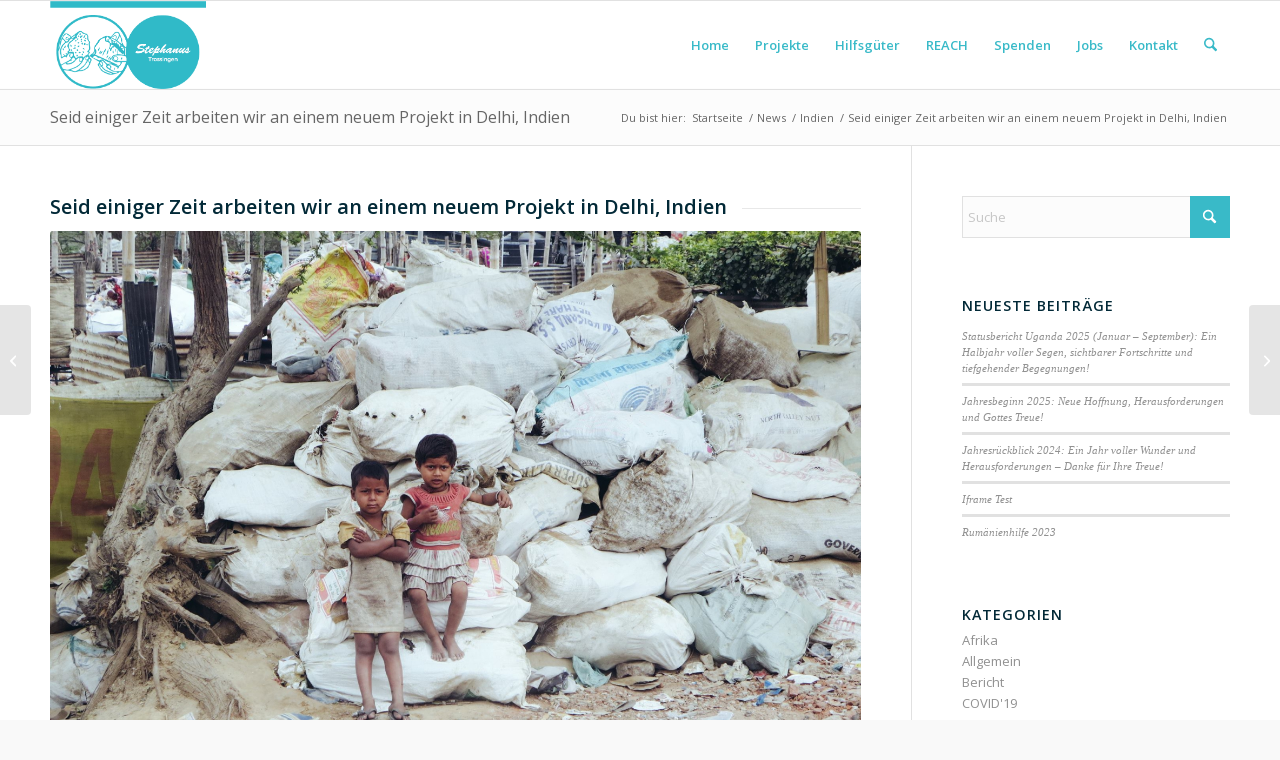

--- FILE ---
content_type: text/html; charset=UTF-8
request_url: https://hilfswerkstephanus.de/2014/06/05/seid-einiger-zeit-arbeiten-wir-an-einem-neuem-projekt-in-delhi-indien/
body_size: 64638
content:
<!DOCTYPE html>
<html lang="de" class="html_stretched responsive av-preloader-disabled  html_header_top html_logo_left html_main_nav_header html_menu_right html_slim html_header_sticky html_header_shrinking html_mobile_menu_phone html_header_searchicon html_content_align_center html_header_unstick_top_disabled html_header_stretch_disabled html_av-overlay-side html_av-overlay-side-classic html_av-submenu-noclone html_entry_id_9503 av-cookies-no-cookie-consent av-no-preview av-default-lightbox html_text_menu_active av-mobile-menu-switch-default">
<head>
<meta charset="UTF-8" />
<meta name="robots" content="index, follow" />


<!-- mobile setting -->
<meta name="viewport" content="width=device-width, initial-scale=1">

<!-- Scripts/CSS and wp_head hook -->
<title>Seid einiger Zeit arbeiten wir an einem neuem Projekt in Delhi, Indien &#8211; CDH Stephanus BV Trossingen e.V.</title>
<meta name='robots' content='max-image-preview:large' />
	<style>img:is([sizes="auto" i], [sizes^="auto," i]) { contain-intrinsic-size: 3000px 1500px }</style>
	<link rel='dns-prefetch' href='//stats.wp.com' />
<link rel='dns-prefetch' href='//cdnjs.cloudflare.com' />
<link rel="alternate" type="application/rss+xml" title="CDH Stephanus BV Trossingen e.V. &raquo; Feed" href="https://hilfswerkstephanus.de/feed/" />
<link rel="alternate" type="application/rss+xml" title="CDH Stephanus BV Trossingen e.V. &raquo; Kommentar-Feed" href="https://hilfswerkstephanus.de/comments/feed/" />
<link rel="alternate" type="application/rss+xml" title="CDH Stephanus BV Trossingen e.V. &raquo; Seid einiger Zeit arbeiten wir an einem neuem Projekt in Delhi, Indien-Kommentar-Feed" href="https://hilfswerkstephanus.de/2014/06/05/seid-einiger-zeit-arbeiten-wir-an-einem-neuem-projekt-in-delhi-indien/feed/" />

<!-- google webfont font replacement -->

			<script type='text/javascript'>

				(function() {

					/*	check if webfonts are disabled by user setting via cookie - or user must opt in.	*/
					var html = document.getElementsByTagName('html')[0];
					var cookie_check = html.className.indexOf('av-cookies-needs-opt-in') >= 0 || html.className.indexOf('av-cookies-can-opt-out') >= 0;
					var allow_continue = true;
					var silent_accept_cookie = html.className.indexOf('av-cookies-user-silent-accept') >= 0;

					if( cookie_check && ! silent_accept_cookie )
					{
						if( ! document.cookie.match(/aviaCookieConsent/) || html.className.indexOf('av-cookies-session-refused') >= 0 )
						{
							allow_continue = false;
						}
						else
						{
							if( ! document.cookie.match(/aviaPrivacyRefuseCookiesHideBar/) )
							{
								allow_continue = false;
							}
							else if( ! document.cookie.match(/aviaPrivacyEssentialCookiesEnabled/) )
							{
								allow_continue = false;
							}
							else if( document.cookie.match(/aviaPrivacyGoogleWebfontsDisabled/) )
							{
								allow_continue = false;
							}
						}
					}

					if( allow_continue )
					{
						var f = document.createElement('link');

						f.type 	= 'text/css';
						f.rel 	= 'stylesheet';
						f.href 	= 'https://fonts.googleapis.com/css?family=Open+Sans:400,600&display=auto';
						f.id 	= 'avia-google-webfont';

						document.getElementsByTagName('head')[0].appendChild(f);
					}
				})();

			</script>
			<script type="text/javascript">
/* <![CDATA[ */
window._wpemojiSettings = {"baseUrl":"https:\/\/s.w.org\/images\/core\/emoji\/16.0.1\/72x72\/","ext":".png","svgUrl":"https:\/\/s.w.org\/images\/core\/emoji\/16.0.1\/svg\/","svgExt":".svg","source":{"concatemoji":"https:\/\/hilfswerkstephanus.de\/wp-includes\/js\/wp-emoji-release.min.js?ver=6.8.3"}};
/*! This file is auto-generated */
!function(s,n){var o,i,e;function c(e){try{var t={supportTests:e,timestamp:(new Date).valueOf()};sessionStorage.setItem(o,JSON.stringify(t))}catch(e){}}function p(e,t,n){e.clearRect(0,0,e.canvas.width,e.canvas.height),e.fillText(t,0,0);var t=new Uint32Array(e.getImageData(0,0,e.canvas.width,e.canvas.height).data),a=(e.clearRect(0,0,e.canvas.width,e.canvas.height),e.fillText(n,0,0),new Uint32Array(e.getImageData(0,0,e.canvas.width,e.canvas.height).data));return t.every(function(e,t){return e===a[t]})}function u(e,t){e.clearRect(0,0,e.canvas.width,e.canvas.height),e.fillText(t,0,0);for(var n=e.getImageData(16,16,1,1),a=0;a<n.data.length;a++)if(0!==n.data[a])return!1;return!0}function f(e,t,n,a){switch(t){case"flag":return n(e,"\ud83c\udff3\ufe0f\u200d\u26a7\ufe0f","\ud83c\udff3\ufe0f\u200b\u26a7\ufe0f")?!1:!n(e,"\ud83c\udde8\ud83c\uddf6","\ud83c\udde8\u200b\ud83c\uddf6")&&!n(e,"\ud83c\udff4\udb40\udc67\udb40\udc62\udb40\udc65\udb40\udc6e\udb40\udc67\udb40\udc7f","\ud83c\udff4\u200b\udb40\udc67\u200b\udb40\udc62\u200b\udb40\udc65\u200b\udb40\udc6e\u200b\udb40\udc67\u200b\udb40\udc7f");case"emoji":return!a(e,"\ud83e\udedf")}return!1}function g(e,t,n,a){var r="undefined"!=typeof WorkerGlobalScope&&self instanceof WorkerGlobalScope?new OffscreenCanvas(300,150):s.createElement("canvas"),o=r.getContext("2d",{willReadFrequently:!0}),i=(o.textBaseline="top",o.font="600 32px Arial",{});return e.forEach(function(e){i[e]=t(o,e,n,a)}),i}function t(e){var t=s.createElement("script");t.src=e,t.defer=!0,s.head.appendChild(t)}"undefined"!=typeof Promise&&(o="wpEmojiSettingsSupports",i=["flag","emoji"],n.supports={everything:!0,everythingExceptFlag:!0},e=new Promise(function(e){s.addEventListener("DOMContentLoaded",e,{once:!0})}),new Promise(function(t){var n=function(){try{var e=JSON.parse(sessionStorage.getItem(o));if("object"==typeof e&&"number"==typeof e.timestamp&&(new Date).valueOf()<e.timestamp+604800&&"object"==typeof e.supportTests)return e.supportTests}catch(e){}return null}();if(!n){if("undefined"!=typeof Worker&&"undefined"!=typeof OffscreenCanvas&&"undefined"!=typeof URL&&URL.createObjectURL&&"undefined"!=typeof Blob)try{var e="postMessage("+g.toString()+"("+[JSON.stringify(i),f.toString(),p.toString(),u.toString()].join(",")+"));",a=new Blob([e],{type:"text/javascript"}),r=new Worker(URL.createObjectURL(a),{name:"wpTestEmojiSupports"});return void(r.onmessage=function(e){c(n=e.data),r.terminate(),t(n)})}catch(e){}c(n=g(i,f,p,u))}t(n)}).then(function(e){for(var t in e)n.supports[t]=e[t],n.supports.everything=n.supports.everything&&n.supports[t],"flag"!==t&&(n.supports.everythingExceptFlag=n.supports.everythingExceptFlag&&n.supports[t]);n.supports.everythingExceptFlag=n.supports.everythingExceptFlag&&!n.supports.flag,n.DOMReady=!1,n.readyCallback=function(){n.DOMReady=!0}}).then(function(){return e}).then(function(){var e;n.supports.everything||(n.readyCallback(),(e=n.source||{}).concatemoji?t(e.concatemoji):e.wpemoji&&e.twemoji&&(t(e.twemoji),t(e.wpemoji)))}))}((window,document),window._wpemojiSettings);
/* ]]> */
</script>
<style id='wp-emoji-styles-inline-css' type='text/css'>

	img.wp-smiley, img.emoji {
		display: inline !important;
		border: none !important;
		box-shadow: none !important;
		height: 1em !important;
		width: 1em !important;
		margin: 0 0.07em !important;
		vertical-align: -0.1em !important;
		background: none !important;
		padding: 0 !important;
	}
</style>
<link rel='stylesheet' id='wp-block-library-css' href='https://hilfswerkstephanus.de/wp-includes/css/dist/block-library/style.min.css?ver=6.8.3' type='text/css' media='all' />
<style id='jetpack-sharing-buttons-style-inline-css' type='text/css'>
.jetpack-sharing-buttons__services-list{display:flex;flex-direction:row;flex-wrap:wrap;gap:0;list-style-type:none;margin:5px;padding:0}.jetpack-sharing-buttons__services-list.has-small-icon-size{font-size:12px}.jetpack-sharing-buttons__services-list.has-normal-icon-size{font-size:16px}.jetpack-sharing-buttons__services-list.has-large-icon-size{font-size:24px}.jetpack-sharing-buttons__services-list.has-huge-icon-size{font-size:36px}@media print{.jetpack-sharing-buttons__services-list{display:none!important}}.editor-styles-wrapper .wp-block-jetpack-sharing-buttons{gap:0;padding-inline-start:0}ul.jetpack-sharing-buttons__services-list.has-background{padding:1.25em 2.375em}
</style>
<style id='joinchat-button-style-inline-css' type='text/css'>
.wp-block-joinchat-button{border:none!important;text-align:center}.wp-block-joinchat-button figure{display:table;margin:0 auto;padding:0}.wp-block-joinchat-button figcaption{font:normal normal 400 .6em/2em var(--wp--preset--font-family--system-font,sans-serif);margin:0;padding:0}.wp-block-joinchat-button .joinchat-button__qr{background-color:#fff;border:6px solid #25d366;border-radius:30px;box-sizing:content-box;display:block;height:200px;margin:auto;overflow:hidden;padding:10px;width:200px}.wp-block-joinchat-button .joinchat-button__qr canvas,.wp-block-joinchat-button .joinchat-button__qr img{display:block;margin:auto}.wp-block-joinchat-button .joinchat-button__link{align-items:center;background-color:#25d366;border:6px solid #25d366;border-radius:30px;display:inline-flex;flex-flow:row nowrap;justify-content:center;line-height:1.25em;margin:0 auto;text-decoration:none}.wp-block-joinchat-button .joinchat-button__link:before{background:transparent var(--joinchat-ico) no-repeat center;background-size:100%;content:"";display:block;height:1.5em;margin:-.75em .75em -.75em 0;width:1.5em}.wp-block-joinchat-button figure+.joinchat-button__link{margin-top:10px}@media (orientation:landscape)and (min-height:481px),(orientation:portrait)and (min-width:481px){.wp-block-joinchat-button.joinchat-button--qr-only figure+.joinchat-button__link{display:none}}@media (max-width:480px),(orientation:landscape)and (max-height:480px){.wp-block-joinchat-button figure{display:none}}

</style>
<style id='global-styles-inline-css' type='text/css'>
:root{--wp--preset--aspect-ratio--square: 1;--wp--preset--aspect-ratio--4-3: 4/3;--wp--preset--aspect-ratio--3-4: 3/4;--wp--preset--aspect-ratio--3-2: 3/2;--wp--preset--aspect-ratio--2-3: 2/3;--wp--preset--aspect-ratio--16-9: 16/9;--wp--preset--aspect-ratio--9-16: 9/16;--wp--preset--color--black: #000000;--wp--preset--color--cyan-bluish-gray: #abb8c3;--wp--preset--color--white: #ffffff;--wp--preset--color--pale-pink: #f78da7;--wp--preset--color--vivid-red: #cf2e2e;--wp--preset--color--luminous-vivid-orange: #ff6900;--wp--preset--color--luminous-vivid-amber: #fcb900;--wp--preset--color--light-green-cyan: #7bdcb5;--wp--preset--color--vivid-green-cyan: #00d084;--wp--preset--color--pale-cyan-blue: #8ed1fc;--wp--preset--color--vivid-cyan-blue: #0693e3;--wp--preset--color--vivid-purple: #9b51e0;--wp--preset--color--metallic-red: #b02b2c;--wp--preset--color--maximum-yellow-red: #edae44;--wp--preset--color--yellow-sun: #eeee22;--wp--preset--color--palm-leaf: #83a846;--wp--preset--color--aero: #7bb0e7;--wp--preset--color--old-lavender: #745f7e;--wp--preset--color--steel-teal: #5f8789;--wp--preset--color--raspberry-pink: #d65799;--wp--preset--color--medium-turquoise: #4ecac2;--wp--preset--gradient--vivid-cyan-blue-to-vivid-purple: linear-gradient(135deg,rgba(6,147,227,1) 0%,rgb(155,81,224) 100%);--wp--preset--gradient--light-green-cyan-to-vivid-green-cyan: linear-gradient(135deg,rgb(122,220,180) 0%,rgb(0,208,130) 100%);--wp--preset--gradient--luminous-vivid-amber-to-luminous-vivid-orange: linear-gradient(135deg,rgba(252,185,0,1) 0%,rgba(255,105,0,1) 100%);--wp--preset--gradient--luminous-vivid-orange-to-vivid-red: linear-gradient(135deg,rgba(255,105,0,1) 0%,rgb(207,46,46) 100%);--wp--preset--gradient--very-light-gray-to-cyan-bluish-gray: linear-gradient(135deg,rgb(238,238,238) 0%,rgb(169,184,195) 100%);--wp--preset--gradient--cool-to-warm-spectrum: linear-gradient(135deg,rgb(74,234,220) 0%,rgb(151,120,209) 20%,rgb(207,42,186) 40%,rgb(238,44,130) 60%,rgb(251,105,98) 80%,rgb(254,248,76) 100%);--wp--preset--gradient--blush-light-purple: linear-gradient(135deg,rgb(255,206,236) 0%,rgb(152,150,240) 100%);--wp--preset--gradient--blush-bordeaux: linear-gradient(135deg,rgb(254,205,165) 0%,rgb(254,45,45) 50%,rgb(107,0,62) 100%);--wp--preset--gradient--luminous-dusk: linear-gradient(135deg,rgb(255,203,112) 0%,rgb(199,81,192) 50%,rgb(65,88,208) 100%);--wp--preset--gradient--pale-ocean: linear-gradient(135deg,rgb(255,245,203) 0%,rgb(182,227,212) 50%,rgb(51,167,181) 100%);--wp--preset--gradient--electric-grass: linear-gradient(135deg,rgb(202,248,128) 0%,rgb(113,206,126) 100%);--wp--preset--gradient--midnight: linear-gradient(135deg,rgb(2,3,129) 0%,rgb(40,116,252) 100%);--wp--preset--font-size--small: 1rem;--wp--preset--font-size--medium: 1.125rem;--wp--preset--font-size--large: 1.75rem;--wp--preset--font-size--x-large: clamp(1.75rem, 3vw, 2.25rem);--wp--preset--spacing--20: 0.44rem;--wp--preset--spacing--30: 0.67rem;--wp--preset--spacing--40: 1rem;--wp--preset--spacing--50: 1.5rem;--wp--preset--spacing--60: 2.25rem;--wp--preset--spacing--70: 3.38rem;--wp--preset--spacing--80: 5.06rem;--wp--preset--shadow--natural: 6px 6px 9px rgba(0, 0, 0, 0.2);--wp--preset--shadow--deep: 12px 12px 50px rgba(0, 0, 0, 0.4);--wp--preset--shadow--sharp: 6px 6px 0px rgba(0, 0, 0, 0.2);--wp--preset--shadow--outlined: 6px 6px 0px -3px rgba(255, 255, 255, 1), 6px 6px rgba(0, 0, 0, 1);--wp--preset--shadow--crisp: 6px 6px 0px rgba(0, 0, 0, 1);}:root { --wp--style--global--content-size: 800px;--wp--style--global--wide-size: 1130px; }:where(body) { margin: 0; }.wp-site-blocks > .alignleft { float: left; margin-right: 2em; }.wp-site-blocks > .alignright { float: right; margin-left: 2em; }.wp-site-blocks > .aligncenter { justify-content: center; margin-left: auto; margin-right: auto; }:where(.is-layout-flex){gap: 0.5em;}:where(.is-layout-grid){gap: 0.5em;}.is-layout-flow > .alignleft{float: left;margin-inline-start: 0;margin-inline-end: 2em;}.is-layout-flow > .alignright{float: right;margin-inline-start: 2em;margin-inline-end: 0;}.is-layout-flow > .aligncenter{margin-left: auto !important;margin-right: auto !important;}.is-layout-constrained > .alignleft{float: left;margin-inline-start: 0;margin-inline-end: 2em;}.is-layout-constrained > .alignright{float: right;margin-inline-start: 2em;margin-inline-end: 0;}.is-layout-constrained > .aligncenter{margin-left: auto !important;margin-right: auto !important;}.is-layout-constrained > :where(:not(.alignleft):not(.alignright):not(.alignfull)){max-width: var(--wp--style--global--content-size);margin-left: auto !important;margin-right: auto !important;}.is-layout-constrained > .alignwide{max-width: var(--wp--style--global--wide-size);}body .is-layout-flex{display: flex;}.is-layout-flex{flex-wrap: wrap;align-items: center;}.is-layout-flex > :is(*, div){margin: 0;}body .is-layout-grid{display: grid;}.is-layout-grid > :is(*, div){margin: 0;}body{padding-top: 0px;padding-right: 0px;padding-bottom: 0px;padding-left: 0px;}a:where(:not(.wp-element-button)){text-decoration: underline;}:root :where(.wp-element-button, .wp-block-button__link){background-color: #32373c;border-width: 0;color: #fff;font-family: inherit;font-size: inherit;line-height: inherit;padding: calc(0.667em + 2px) calc(1.333em + 2px);text-decoration: none;}.has-black-color{color: var(--wp--preset--color--black) !important;}.has-cyan-bluish-gray-color{color: var(--wp--preset--color--cyan-bluish-gray) !important;}.has-white-color{color: var(--wp--preset--color--white) !important;}.has-pale-pink-color{color: var(--wp--preset--color--pale-pink) !important;}.has-vivid-red-color{color: var(--wp--preset--color--vivid-red) !important;}.has-luminous-vivid-orange-color{color: var(--wp--preset--color--luminous-vivid-orange) !important;}.has-luminous-vivid-amber-color{color: var(--wp--preset--color--luminous-vivid-amber) !important;}.has-light-green-cyan-color{color: var(--wp--preset--color--light-green-cyan) !important;}.has-vivid-green-cyan-color{color: var(--wp--preset--color--vivid-green-cyan) !important;}.has-pale-cyan-blue-color{color: var(--wp--preset--color--pale-cyan-blue) !important;}.has-vivid-cyan-blue-color{color: var(--wp--preset--color--vivid-cyan-blue) !important;}.has-vivid-purple-color{color: var(--wp--preset--color--vivid-purple) !important;}.has-metallic-red-color{color: var(--wp--preset--color--metallic-red) !important;}.has-maximum-yellow-red-color{color: var(--wp--preset--color--maximum-yellow-red) !important;}.has-yellow-sun-color{color: var(--wp--preset--color--yellow-sun) !important;}.has-palm-leaf-color{color: var(--wp--preset--color--palm-leaf) !important;}.has-aero-color{color: var(--wp--preset--color--aero) !important;}.has-old-lavender-color{color: var(--wp--preset--color--old-lavender) !important;}.has-steel-teal-color{color: var(--wp--preset--color--steel-teal) !important;}.has-raspberry-pink-color{color: var(--wp--preset--color--raspberry-pink) !important;}.has-medium-turquoise-color{color: var(--wp--preset--color--medium-turquoise) !important;}.has-black-background-color{background-color: var(--wp--preset--color--black) !important;}.has-cyan-bluish-gray-background-color{background-color: var(--wp--preset--color--cyan-bluish-gray) !important;}.has-white-background-color{background-color: var(--wp--preset--color--white) !important;}.has-pale-pink-background-color{background-color: var(--wp--preset--color--pale-pink) !important;}.has-vivid-red-background-color{background-color: var(--wp--preset--color--vivid-red) !important;}.has-luminous-vivid-orange-background-color{background-color: var(--wp--preset--color--luminous-vivid-orange) !important;}.has-luminous-vivid-amber-background-color{background-color: var(--wp--preset--color--luminous-vivid-amber) !important;}.has-light-green-cyan-background-color{background-color: var(--wp--preset--color--light-green-cyan) !important;}.has-vivid-green-cyan-background-color{background-color: var(--wp--preset--color--vivid-green-cyan) !important;}.has-pale-cyan-blue-background-color{background-color: var(--wp--preset--color--pale-cyan-blue) !important;}.has-vivid-cyan-blue-background-color{background-color: var(--wp--preset--color--vivid-cyan-blue) !important;}.has-vivid-purple-background-color{background-color: var(--wp--preset--color--vivid-purple) !important;}.has-metallic-red-background-color{background-color: var(--wp--preset--color--metallic-red) !important;}.has-maximum-yellow-red-background-color{background-color: var(--wp--preset--color--maximum-yellow-red) !important;}.has-yellow-sun-background-color{background-color: var(--wp--preset--color--yellow-sun) !important;}.has-palm-leaf-background-color{background-color: var(--wp--preset--color--palm-leaf) !important;}.has-aero-background-color{background-color: var(--wp--preset--color--aero) !important;}.has-old-lavender-background-color{background-color: var(--wp--preset--color--old-lavender) !important;}.has-steel-teal-background-color{background-color: var(--wp--preset--color--steel-teal) !important;}.has-raspberry-pink-background-color{background-color: var(--wp--preset--color--raspberry-pink) !important;}.has-medium-turquoise-background-color{background-color: var(--wp--preset--color--medium-turquoise) !important;}.has-black-border-color{border-color: var(--wp--preset--color--black) !important;}.has-cyan-bluish-gray-border-color{border-color: var(--wp--preset--color--cyan-bluish-gray) !important;}.has-white-border-color{border-color: var(--wp--preset--color--white) !important;}.has-pale-pink-border-color{border-color: var(--wp--preset--color--pale-pink) !important;}.has-vivid-red-border-color{border-color: var(--wp--preset--color--vivid-red) !important;}.has-luminous-vivid-orange-border-color{border-color: var(--wp--preset--color--luminous-vivid-orange) !important;}.has-luminous-vivid-amber-border-color{border-color: var(--wp--preset--color--luminous-vivid-amber) !important;}.has-light-green-cyan-border-color{border-color: var(--wp--preset--color--light-green-cyan) !important;}.has-vivid-green-cyan-border-color{border-color: var(--wp--preset--color--vivid-green-cyan) !important;}.has-pale-cyan-blue-border-color{border-color: var(--wp--preset--color--pale-cyan-blue) !important;}.has-vivid-cyan-blue-border-color{border-color: var(--wp--preset--color--vivid-cyan-blue) !important;}.has-vivid-purple-border-color{border-color: var(--wp--preset--color--vivid-purple) !important;}.has-metallic-red-border-color{border-color: var(--wp--preset--color--metallic-red) !important;}.has-maximum-yellow-red-border-color{border-color: var(--wp--preset--color--maximum-yellow-red) !important;}.has-yellow-sun-border-color{border-color: var(--wp--preset--color--yellow-sun) !important;}.has-palm-leaf-border-color{border-color: var(--wp--preset--color--palm-leaf) !important;}.has-aero-border-color{border-color: var(--wp--preset--color--aero) !important;}.has-old-lavender-border-color{border-color: var(--wp--preset--color--old-lavender) !important;}.has-steel-teal-border-color{border-color: var(--wp--preset--color--steel-teal) !important;}.has-raspberry-pink-border-color{border-color: var(--wp--preset--color--raspberry-pink) !important;}.has-medium-turquoise-border-color{border-color: var(--wp--preset--color--medium-turquoise) !important;}.has-vivid-cyan-blue-to-vivid-purple-gradient-background{background: var(--wp--preset--gradient--vivid-cyan-blue-to-vivid-purple) !important;}.has-light-green-cyan-to-vivid-green-cyan-gradient-background{background: var(--wp--preset--gradient--light-green-cyan-to-vivid-green-cyan) !important;}.has-luminous-vivid-amber-to-luminous-vivid-orange-gradient-background{background: var(--wp--preset--gradient--luminous-vivid-amber-to-luminous-vivid-orange) !important;}.has-luminous-vivid-orange-to-vivid-red-gradient-background{background: var(--wp--preset--gradient--luminous-vivid-orange-to-vivid-red) !important;}.has-very-light-gray-to-cyan-bluish-gray-gradient-background{background: var(--wp--preset--gradient--very-light-gray-to-cyan-bluish-gray) !important;}.has-cool-to-warm-spectrum-gradient-background{background: var(--wp--preset--gradient--cool-to-warm-spectrum) !important;}.has-blush-light-purple-gradient-background{background: var(--wp--preset--gradient--blush-light-purple) !important;}.has-blush-bordeaux-gradient-background{background: var(--wp--preset--gradient--blush-bordeaux) !important;}.has-luminous-dusk-gradient-background{background: var(--wp--preset--gradient--luminous-dusk) !important;}.has-pale-ocean-gradient-background{background: var(--wp--preset--gradient--pale-ocean) !important;}.has-electric-grass-gradient-background{background: var(--wp--preset--gradient--electric-grass) !important;}.has-midnight-gradient-background{background: var(--wp--preset--gradient--midnight) !important;}.has-small-font-size{font-size: var(--wp--preset--font-size--small) !important;}.has-medium-font-size{font-size: var(--wp--preset--font-size--medium) !important;}.has-large-font-size{font-size: var(--wp--preset--font-size--large) !important;}.has-x-large-font-size{font-size: var(--wp--preset--font-size--x-large) !important;}
:where(.wp-block-post-template.is-layout-flex){gap: 1.25em;}:where(.wp-block-post-template.is-layout-grid){gap: 1.25em;}
:where(.wp-block-columns.is-layout-flex){gap: 2em;}:where(.wp-block-columns.is-layout-grid){gap: 2em;}
:root :where(.wp-block-pullquote){font-size: 1.5em;line-height: 1.6;}
</style>
<link rel='stylesheet' id='fa-ensured-css' href='https://cdnjs.cloudflare.com/ajax/libs/font-awesome/6.4.0/css/all.min.css?ver=6.4.0' type='text/css' media='all' />
<link rel='stylesheet' id='avia-merged-styles-css' href='https://hilfswerkstephanus.de/wp-content/uploads/dynamic_avia/avia-merged-styles-f44b274fe15ea221ccf72df1b1a6ca70---696edb7c5236a.css' type='text/css' media='all' />
<link rel='stylesheet' id='avia-single-post-9503-css' href='https://hilfswerkstephanus.de/wp-content/uploads/dynamic_avia/avia_posts_css/post-9503.css?ver=ver-1768878436' type='text/css' media='all' />
<script type="text/javascript" src="https://hilfswerkstephanus.de/wp-includes/js/jquery/jquery.min.js?ver=3.7.1" id="jquery-core-js"></script>
<script type="text/javascript" src="https://hilfswerkstephanus.de/wp-includes/js/jquery/jquery-migrate.min.js?ver=3.4.1" id="jquery-migrate-js"></script>
<script type="text/javascript" src="https://hilfswerkstephanus.de/wp-content/uploads/dynamic_avia/avia-head-scripts-070366f63d82c41a8edf227fc9d22909---696edb7c698a8.js" id="avia-head-scripts-js"></script>
<link rel="https://api.w.org/" href="https://hilfswerkstephanus.de/wp-json/" /><link rel="alternate" title="JSON" type="application/json" href="https://hilfswerkstephanus.de/wp-json/wp/v2/posts/9503" /><link rel="EditURI" type="application/rsd+xml" title="RSD" href="https://hilfswerkstephanus.de/xmlrpc.php?rsd" />
<meta name="generator" content="WordPress 6.8.3" />
<link rel="canonical" href="https://hilfswerkstephanus.de/2014/06/05/seid-einiger-zeit-arbeiten-wir-an-einem-neuem-projekt-in-delhi-indien/" />
<link rel='shortlink' href='https://hilfswerkstephanus.de/?p=9503' />
<link rel="alternate" title="oEmbed (JSON)" type="application/json+oembed" href="https://hilfswerkstephanus.de/wp-json/oembed/1.0/embed?url=https%3A%2F%2Fhilfswerkstephanus.de%2F2014%2F06%2F05%2Fseid-einiger-zeit-arbeiten-wir-an-einem-neuem-projekt-in-delhi-indien%2F" />
<link rel="alternate" title="oEmbed (XML)" type="text/xml+oembed" href="https://hilfswerkstephanus.de/wp-json/oembed/1.0/embed?url=https%3A%2F%2Fhilfswerkstephanus.de%2F2014%2F06%2F05%2Fseid-einiger-zeit-arbeiten-wir-an-einem-neuem-projekt-in-delhi-indien%2F&#038;format=xml" />
<meta name="cdp-version" content="1.2.8" />	<style>img#wpstats{display:none}</style>
		
<link rel="icon" href="https://hilfswerkstephanus.de/wp-content/uploads/2018/01/Favicon.png" type="image/png">
<!--[if lt IE 9]><script src="https://hilfswerkstephanus.de/wp-content/themes/enfold/js/html5shiv.js"></script><![endif]--><link rel="profile" href="https://gmpg.org/xfn/11" />
<link rel="alternate" type="application/rss+xml" title="CDH Stephanus BV Trossingen e.V. RSS2 Feed" href="https://hilfswerkstephanus.de/feed/" />
<link rel="pingback" href="https://hilfswerkstephanus.de/xmlrpc.php" />

<!-- To speed up the rendering and to display the site as fast as possible to the user we include some styles and scripts for above the fold content inline -->
<script type="text/javascript">'use strict';var avia_is_mobile=!1;if(/Android|webOS|iPhone|iPad|iPod|BlackBerry|IEMobile|Opera Mini/i.test(navigator.userAgent)&&'ontouchstart' in document.documentElement){avia_is_mobile=!0;document.documentElement.className+=' avia_mobile '}
else{document.documentElement.className+=' avia_desktop '};document.documentElement.className+=' js_active ';(function(){var e=['-webkit-','-moz-','-ms-',''],n='',o=!1,a=!1;for(var t in e){if(e[t]+'transform' in document.documentElement.style){o=!0;n=e[t]+'transform'};if(e[t]+'perspective' in document.documentElement.style){a=!0}};if(o){document.documentElement.className+=' avia_transform '};if(a){document.documentElement.className+=' avia_transform3d '};if(typeof document.getElementsByClassName=='function'&&typeof document.documentElement.getBoundingClientRect=='function'&&avia_is_mobile==!1){if(n&&window.innerHeight>0){setTimeout(function(){var e=0,o={},a=0,t=document.getElementsByClassName('av-parallax'),i=window.pageYOffset||document.documentElement.scrollTop;for(e=0;e<t.length;e++){t[e].style.top='0px';o=t[e].getBoundingClientRect();a=Math.ceil((window.innerHeight+i-o.top)*0.3);t[e].style[n]='translate(0px, '+a+'px)';t[e].style.top='auto';t[e].className+=' enabled-parallax '}},50)}}})();</script><style type="text/css">
		@font-face {font-family: 'entypo-fontello-enfold'; font-weight: normal; font-style: normal; font-display: auto;
		src: url('https://hilfswerkstephanus.de/wp-content/themes/enfold/config-templatebuilder/avia-template-builder/assets/fonts/entypo-fontello-enfold/entypo-fontello-enfold.woff2') format('woff2'),
		url('https://hilfswerkstephanus.de/wp-content/themes/enfold/config-templatebuilder/avia-template-builder/assets/fonts/entypo-fontello-enfold/entypo-fontello-enfold.woff') format('woff'),
		url('https://hilfswerkstephanus.de/wp-content/themes/enfold/config-templatebuilder/avia-template-builder/assets/fonts/entypo-fontello-enfold/entypo-fontello-enfold.ttf') format('truetype'),
		url('https://hilfswerkstephanus.de/wp-content/themes/enfold/config-templatebuilder/avia-template-builder/assets/fonts/entypo-fontello-enfold/entypo-fontello-enfold.svg#entypo-fontello-enfold') format('svg'),
		url('https://hilfswerkstephanus.de/wp-content/themes/enfold/config-templatebuilder/avia-template-builder/assets/fonts/entypo-fontello-enfold/entypo-fontello-enfold.eot'),
		url('https://hilfswerkstephanus.de/wp-content/themes/enfold/config-templatebuilder/avia-template-builder/assets/fonts/entypo-fontello-enfold/entypo-fontello-enfold.eot?#iefix') format('embedded-opentype');
		}

		#top .avia-font-entypo-fontello-enfold, body .avia-font-entypo-fontello-enfold, html body [data-av_iconfont='entypo-fontello-enfold']:before{ font-family: 'entypo-fontello-enfold'; }
		
		@font-face {font-family: 'entypo-fontello'; font-weight: normal; font-style: normal; font-display: auto;
		src: url('https://hilfswerkstephanus.de/wp-content/themes/enfold/config-templatebuilder/avia-template-builder/assets/fonts/entypo-fontello/entypo-fontello.woff2') format('woff2'),
		url('https://hilfswerkstephanus.de/wp-content/themes/enfold/config-templatebuilder/avia-template-builder/assets/fonts/entypo-fontello/entypo-fontello.woff') format('woff'),
		url('https://hilfswerkstephanus.de/wp-content/themes/enfold/config-templatebuilder/avia-template-builder/assets/fonts/entypo-fontello/entypo-fontello.ttf') format('truetype'),
		url('https://hilfswerkstephanus.de/wp-content/themes/enfold/config-templatebuilder/avia-template-builder/assets/fonts/entypo-fontello/entypo-fontello.svg#entypo-fontello') format('svg'),
		url('https://hilfswerkstephanus.de/wp-content/themes/enfold/config-templatebuilder/avia-template-builder/assets/fonts/entypo-fontello/entypo-fontello.eot'),
		url('https://hilfswerkstephanus.de/wp-content/themes/enfold/config-templatebuilder/avia-template-builder/assets/fonts/entypo-fontello/entypo-fontello.eot?#iefix') format('embedded-opentype');
		}

		#top .avia-font-entypo-fontello, body .avia-font-entypo-fontello, html body [data-av_iconfont='entypo-fontello']:before{ font-family: 'entypo-fontello'; }
		</style>

<!--
Debugging Info for Theme support: 

Theme: Enfold
Version: 7.1
Installed: enfold
AviaFramework Version: 5.6
AviaBuilder Version: 6.0
aviaElementManager Version: 1.0.1
ML:512-PU:104-PLA:7
WP:6.8.3
Compress: CSS:all theme files - JS:all theme files
Updates: enabled - unverified Envato token
PLAu:7
-->
</head>

<body id="top" class="wp-singular post-template-default single single-post postid-9503 single-format-standard wp-theme-enfold stretched rtl_columns av-curtain-numeric open_sans  post-type-post category-indien category-projekt avia-responsive-images-support" itemscope="itemscope" itemtype="https://schema.org/WebPage" >

	
	<div id='wrap_all'>

	
<header id='header' class='all_colors header_color light_bg_color  av_header_top av_logo_left av_main_nav_header av_menu_right av_slim av_header_sticky av_header_shrinking av_header_stretch_disabled av_mobile_menu_phone av_header_searchicon av_header_unstick_top_disabled av_bottom_nav_disabled  av_header_border_disabled' aria-label="Header" data-av_shrink_factor='50' role="banner" itemscope="itemscope" itemtype="https://schema.org/WPHeader" >

		<div  id='header_main' class='container_wrap container_wrap_logo'>

        <div class='container av-logo-container'><div class='inner-container'><span class='logo avia-standard-logo'><a href='https://hilfswerkstephanus.de/' class='' aria-label='Logo_Head' title='Logo_Head'><img src="https://hilfswerkstephanus.de/wp-content/uploads/2018/01/Logo_Head.png" srcset="https://hilfswerkstephanus.de/wp-content/uploads/2018/01/Logo_Head.png 517w, https://hilfswerkstephanus.de/wp-content/uploads/2018/01/Logo_Head-300x169.png 300w, https://hilfswerkstephanus.de/wp-content/uploads/2018/01/Logo_Head-450x253.png 450w" sizes="(max-width: 517px) 100vw, 517px" height="100" width="300" alt='CDH Stephanus BV Trossingen e.V.' title='Logo_Head' /></a></span><nav class='main_menu' data-selectname='Wähle eine Seite'  role="navigation" itemscope="itemscope" itemtype="https://schema.org/SiteNavigationElement" ><div class="avia-menu av-main-nav-wrap"><ul role="menu" class="menu av-main-nav" id="avia-menu"><li role="menuitem" id="menu-item-1145" class="menu-item menu-item-type-post_type menu-item-object-page menu-item-top-level menu-item-top-level-1"><a href="https://hilfswerkstephanus.de/home/" itemprop="url" tabindex="0"><span class="avia-bullet"></span><span class="avia-menu-text">Home</span><span class="avia-menu-fx"><span class="avia-arrow-wrap"><span class="avia-arrow"></span></span></span></a></li>
<li role="menuitem" id="menu-item-1162" class="menu-item menu-item-type-post_type menu-item-object-page menu-item-has-children menu-item-top-level menu-item-top-level-2"><a href="https://hilfswerkstephanus.de/projekte/" itemprop="url" tabindex="0"><span class="avia-bullet"></span><span class="avia-menu-text">Projekte</span><span class="avia-menu-fx"><span class="avia-arrow-wrap"><span class="avia-arrow"></span></span></span></a>


<ul class="sub-menu">
	<li role="menuitem" id="menu-item-11021" class="menu-item menu-item-type-post_type menu-item-object-page"><a href="https://hilfswerkstephanus.de/soforthilfe-sri-lanka/" itemprop="url" tabindex="0"><span class="avia-bullet"></span><span class="avia-menu-text">Soforthilfe Sri Lanka</span></a></li>
	<li role="menuitem" id="menu-item-10818" class="menu-item menu-item-type-post_type menu-item-object-page"><a href="https://hilfswerkstephanus.de/bibelseminare/" itemprop="url" tabindex="0"><span class="avia-bullet"></span><span class="avia-menu-text">Bibel Seminare</span></a></li>
	<li role="menuitem" id="menu-item-10553" class="menu-item menu-item-type-custom menu-item-object-custom"><a href="https://stopphunger.de" itemprop="url" tabindex="0"><span class="avia-bullet"></span><span class="avia-menu-text">Stopphunger.de</span></a></li>
	<li role="menuitem" id="menu-item-10350" class="menu-item menu-item-type-custom menu-item-object-custom"><a href="https://1000ziegen.de/" itemprop="url" tabindex="0"><span class="avia-bullet"></span><span class="avia-menu-text">1000Ziegen.de</span></a></li>
	<li role="menuitem" id="menu-item-9183" class="menu-item menu-item-type-custom menu-item-object-custom"><a href="https://1000schüler.de" itemprop="url" tabindex="0"><span class="avia-bullet"></span><span class="avia-menu-text">1000Schüler.de</span></a></li>
	<li role="menuitem" id="menu-item-8972" class="menu-item menu-item-type-post_type menu-item-object-page"><a href="https://hilfswerkstephanus.de/projekte/norduganda/" itemprop="url" tabindex="0"><span class="avia-bullet"></span><span class="avia-menu-text">Norduganda</span></a></li>
	<li role="menuitem" id="menu-item-8974" class="menu-item menu-item-type-post_type menu-item-object-page"><a href="https://hilfswerkstephanus.de/projekte/moldawien/" itemprop="url" tabindex="0"><span class="avia-bullet"></span><span class="avia-menu-text">Moldawien</span></a></li>
	<li role="menuitem" id="menu-item-8971" class="menu-item menu-item-type-post_type menu-item-object-page"><a href="https://hilfswerkstephanus.de/projekte/sudsudan/" itemprop="url" tabindex="0"><span class="avia-bullet"></span><span class="avia-menu-text">Südsudan</span></a></li>
	<li role="menuitem" id="menu-item-8970" class="menu-item menu-item-type-post_type menu-item-object-page"><a href="https://hilfswerkstephanus.de/projekte/tansania-hope-home/" itemprop="url" tabindex="0"><span class="avia-bullet"></span><span class="avia-menu-text">Tansania Hope Home</span></a></li>
	<li role="menuitem" id="menu-item-8969" class="menu-item menu-item-type-post_type menu-item-object-page"><a href="https://hilfswerkstephanus.de/projekte/tansania-moshi/" itemprop="url" tabindex="0"><span class="avia-bullet"></span><span class="avia-menu-text">Tansania DayCare</span></a></li>
	<li role="menuitem" id="menu-item-8968" class="menu-item menu-item-type-post_type menu-item-object-page"><a href="https://hilfswerkstephanus.de/projekte/test-tansania-same/" itemprop="url" tabindex="0"><span class="avia-bullet"></span><span class="avia-menu-text">Tansania Same</span></a></li>
</ul>
</li>
<li role="menuitem" id="menu-item-8484" class="menu-item menu-item-type-post_type menu-item-object-page menu-item-has-children menu-item-top-level menu-item-top-level-3"><a href="https://hilfswerkstephanus.de/hilfsguetertransporte/" itemprop="url" tabindex="0"><span class="avia-bullet"></span><span class="avia-menu-text">Hilfsgüter</span><span class="avia-menu-fx"><span class="avia-arrow-wrap"><span class="avia-arrow"></span></span></span></a>


<ul class="sub-menu">
	<li role="menuitem" id="menu-item-10444" class="menu-item menu-item-type-post_type menu-item-object-page"><a href="https://hilfswerkstephanus.de/soforthilfe-ukraine/" itemprop="url" tabindex="0"><span class="avia-bullet"></span><span class="avia-menu-text">Soforthilfe für die Ukraine</span></a></li>
</ul>
</li>
<li role="menuitem" id="menu-item-9177" class="menu-item menu-item-type-custom menu-item-object-custom menu-item-mega-parent  menu-item-top-level menu-item-top-level-4"><a href="https://www.reach-cafe.com/" itemprop="url" tabindex="0"><span class="avia-bullet"></span><span class="avia-menu-text">REACH</span><span class="avia-menu-fx"><span class="avia-arrow-wrap"><span class="avia-arrow"></span></span></span></a></li>
<li role="menuitem" id="menu-item-923" class="menu-item menu-item-type-post_type menu-item-object-page menu-item-top-level menu-item-top-level-5"><a href="https://hilfswerkstephanus.de/spenden/" itemprop="url" tabindex="0"><span class="avia-bullet"></span><span class="avia-menu-text">Spenden</span><span class="avia-menu-fx"><span class="avia-arrow-wrap"><span class="avia-arrow"></span></span></span></a></li>
<li role="menuitem" id="menu-item-10456" class="menu-item menu-item-type-post_type menu-item-object-page menu-item-top-level menu-item-top-level-6"><a href="https://hilfswerkstephanus.de/stellenanzeige-ehrenamt/" itemprop="url" tabindex="0"><span class="avia-bullet"></span><span class="avia-menu-text">Jobs</span><span class="avia-menu-fx"><span class="avia-arrow-wrap"><span class="avia-arrow"></span></span></span></a></li>
<li role="menuitem" id="menu-item-223" class="menu-item menu-item-type-post_type menu-item-object-page menu-item-has-children menu-item-top-level menu-item-top-level-7"><a href="https://hilfswerkstephanus.de/kontakt/" itemprop="url" tabindex="0"><span class="avia-bullet"></span><span class="avia-menu-text">Kontakt</span><span class="avia-menu-fx"><span class="avia-arrow-wrap"><span class="avia-arrow"></span></span></span></a>


<ul class="sub-menu">
	<li role="menuitem" id="menu-item-11091" class="menu-item menu-item-type-post_type menu-item-object-page"><a href="https://hilfswerkstephanus.de/spendenbescheinigung-anfordern/" itemprop="url" tabindex="0"><span class="avia-bullet"></span><span class="avia-menu-text">Spendenbescheinigung anfordern</span></a></li>
</ul>
</li>
<li id="menu-item-search" class="noMobile menu-item menu-item-search-dropdown menu-item-avia-special" role="menuitem"><a class="avia-svg-icon avia-font-svg_entypo-fontello" aria-label="Suche" href="?s=" rel="nofollow" title="Click to open the search input field" data-avia-search-tooltip="
&lt;search&gt;
	&lt;form role=&quot;search&quot; action=&quot;https://hilfswerkstephanus.de/&quot; id=&quot;searchform&quot; method=&quot;get&quot; class=&quot;&quot;&gt;
		&lt;div&gt;
&lt;span class=&#039;av_searchform_search avia-svg-icon avia-font-svg_entypo-fontello&#039; data-av_svg_icon=&#039;search&#039; data-av_iconset=&#039;svg_entypo-fontello&#039;&gt;&lt;svg version=&quot;1.1&quot; xmlns=&quot;http://www.w3.org/2000/svg&quot; width=&quot;25&quot; height=&quot;32&quot; viewBox=&quot;0 0 25 32&quot; preserveAspectRatio=&quot;xMidYMid meet&quot; aria-labelledby=&#039;av-svg-title-1&#039; aria-describedby=&#039;av-svg-desc-1&#039; role=&quot;graphics-symbol&quot; aria-hidden=&quot;true&quot;&gt;
&lt;title id=&#039;av-svg-title-1&#039;&gt;Search&lt;/title&gt;
&lt;desc id=&#039;av-svg-desc-1&#039;&gt;Search&lt;/desc&gt;
&lt;path d=&quot;M24.704 24.704q0.96 1.088 0.192 1.984l-1.472 1.472q-1.152 1.024-2.176 0l-6.080-6.080q-2.368 1.344-4.992 1.344-4.096 0-7.136-3.040t-3.040-7.136 2.88-7.008 6.976-2.912 7.168 3.040 3.072 7.136q0 2.816-1.472 5.184zM3.008 13.248q0 2.816 2.176 4.992t4.992 2.176 4.832-2.016 2.016-4.896q0-2.816-2.176-4.96t-4.992-2.144-4.832 2.016-2.016 4.832z&quot;&gt;&lt;/path&gt;
&lt;/svg&gt;&lt;/span&gt;			&lt;input type=&quot;submit&quot; value=&quot;&quot; id=&quot;searchsubmit&quot; class=&quot;button&quot; title=&quot;Enter at least 3 characters to show search results in a dropdown or click to route to search result page to show all results&quot; /&gt;
			&lt;input type=&quot;search&quot; id=&quot;s&quot; name=&quot;s&quot; value=&quot;&quot; aria-label=&#039;Suche&#039; placeholder=&#039;Suche&#039; required /&gt;
		&lt;/div&gt;
	&lt;/form&gt;
&lt;/search&gt;
" data-av_svg_icon='search' data-av_iconset='svg_entypo-fontello'><svg version="1.1" xmlns="http://www.w3.org/2000/svg" width="25" height="32" viewBox="0 0 25 32" preserveAspectRatio="xMidYMid meet" aria-labelledby='av-svg-title-2' aria-describedby='av-svg-desc-2' role="graphics-symbol" aria-hidden="true">
<title id='av-svg-title-2'>Click to open the search input field</title>
<desc id='av-svg-desc-2'>Click to open the search input field</desc>
<path d="M24.704 24.704q0.96 1.088 0.192 1.984l-1.472 1.472q-1.152 1.024-2.176 0l-6.080-6.080q-2.368 1.344-4.992 1.344-4.096 0-7.136-3.040t-3.040-7.136 2.88-7.008 6.976-2.912 7.168 3.040 3.072 7.136q0 2.816-1.472 5.184zM3.008 13.248q0 2.816 2.176 4.992t4.992 2.176 4.832-2.016 2.016-4.896q0-2.816-2.176-4.96t-4.992-2.144-4.832 2.016-2.016 4.832z"></path>
</svg><span class="avia_hidden_link_text">Suche</span></a></li><li class="av-burger-menu-main menu-item-avia-special " role="menuitem">
	        			<a href="#" aria-label="Menü" aria-hidden="false">
							<span class="av-hamburger av-hamburger--spin av-js-hamburger">
								<span class="av-hamburger-box">
						          <span class="av-hamburger-inner"></span>
						          <strong>Menü</strong>
								</span>
							</span>
							<span class="avia_hidden_link_text">Menü</span>
						</a>
	        		   </li></ul></div></nav></div> </div> 
		<!-- end container_wrap-->
		</div>
<div class="header_bg"></div>
<!-- end header -->
</header>

	<div id='main' class='all_colors' data-scroll-offset='88'>

	<div class='stretch_full container_wrap alternate_color light_bg_color title_container'><div class='container'><h1 class='main-title entry-title '><a href='https://hilfswerkstephanus.de/2014/06/05/seid-einiger-zeit-arbeiten-wir-an-einem-neuem-projekt-in-delhi-indien/' rel='bookmark' title='Permanenter Link zu: Seid einiger Zeit arbeiten wir an einem neuem Projekt in Delhi, Indien'  itemprop="headline" >Seid einiger Zeit arbeiten wir an einem neuem Projekt in Delhi, Indien</a></h1><div class="breadcrumb breadcrumbs avia-breadcrumbs"><div class="breadcrumb-trail" ><span class="trail-before"><span class="breadcrumb-title">Du bist hier:</span></span> <span  itemscope="itemscope" itemtype="https://schema.org/BreadcrumbList" ><span  itemscope="itemscope" itemtype="https://schema.org/ListItem" itemprop="itemListElement" ><a itemprop="url" href="https://hilfswerkstephanus.de" title="CDH Stephanus BV Trossingen e.V." rel="home" class="trail-begin"><span itemprop="name">Startseite</span></a><span itemprop="position" class="hidden">1</span></span></span> <span class="sep">/</span> <span  itemscope="itemscope" itemtype="https://schema.org/BreadcrumbList" ><span  itemscope="itemscope" itemtype="https://schema.org/ListItem" itemprop="itemListElement" ><a itemprop="url" href="https://hilfswerkstephanus.de/news/" title="News"><span itemprop="name">News</span></a><span itemprop="position" class="hidden">2</span></span></span> <span class="sep">/</span> <span  itemscope="itemscope" itemtype="https://schema.org/BreadcrumbList" ><span  itemscope="itemscope" itemtype="https://schema.org/ListItem" itemprop="itemListElement" ><a itemprop="url" href="https://hilfswerkstephanus.de/category/indien/"><span itemprop="name">Indien</span></a><span itemprop="position" class="hidden">3</span></span></span> <span class="sep">/</span> <span class="trail-end">Seid einiger Zeit arbeiten wir an einem neuem Projekt in Delhi, Indien</span></div></div></div></div><div   class='main_color container_wrap_first container_wrap sidebar_right'  ><div class='container av-section-cont-open' ><main  role="main" itemscope="itemscope" itemtype="https://schema.org/Blog"  class='template-page content  av-content-small alpha units'><div class='post-entry post-entry-type-page post-entry-9503'><div class='entry-content-wrapper clearfix'><div  class='av-special-heading av-khalhjac-dacc6f37489260b01382808f48fe45f2 av-special-heading-h3  avia-builder-el-0  el_before_av_image  avia-builder-el-first '><h3 class='av-special-heading-tag '  itemprop="headline"  >Seid einiger Zeit arbeiten wir an einem neuem Projekt in Delhi, Indien</h3><div class="special-heading-border"><div class="special-heading-inner-border"></div></div></div>
<div  class='avia-image-container av-khalj2lc-cb200f6b0f134cf80199cc364e1b0c2f av-styling- avia-align-center  avia-builder-el-1  el_after_av_heading  el_before_av_hr '   itemprop="image" itemscope="itemscope" itemtype="https://schema.org/ImageObject" ><div class="avia-image-container-inner"><div class="avia-image-overlay-wrap"><img decoding="async" fetchpriority="high" class='wp-image-9504 avia-img-lazy-loading-not-9504 avia_image ' src="https://hilfswerkstephanus.de/wp-content/uploads/2020/11/1797011_703990269661984_8382837590003339898_o.jpg" alt='' title='1797011_703990269661984_8382837590003339898_o'  height="1536" width="2048"  itemprop="thumbnailUrl" srcset="https://hilfswerkstephanus.de/wp-content/uploads/2020/11/1797011_703990269661984_8382837590003339898_o.jpg 2048w, https://hilfswerkstephanus.de/wp-content/uploads/2020/11/1797011_703990269661984_8382837590003339898_o-300x225.jpg 300w, https://hilfswerkstephanus.de/wp-content/uploads/2020/11/1797011_703990269661984_8382837590003339898_o-768x576.jpg 768w, https://hilfswerkstephanus.de/wp-content/uploads/2020/11/1797011_703990269661984_8382837590003339898_o-1030x773.jpg 1030w, https://hilfswerkstephanus.de/wp-content/uploads/2020/11/1797011_703990269661984_8382837590003339898_o-1500x1125.jpg 1500w, https://hilfswerkstephanus.de/wp-content/uploads/2020/11/1797011_703990269661984_8382837590003339898_o-705x529.jpg 705w" sizes="(max-width: 2048px) 100vw, 2048px" /></div></div></div>
<div  class='hr av-khalhrwn-d54bbbd2d2da84308cd12599596c8331 hr-invisible  avia-builder-el-2  el_after_av_image  el_before_av_textblock '><span class='hr-inner '><span class="hr-inner-style"></span></span></div>
<section  class='av_textblock_section av-khalhgpe-aa1ba99b8d4e2d0a373fad5813488bff '   itemscope="itemscope" itemtype="https://schema.org/BlogPosting" itemprop="blogPost" ><div class='avia_textblock'  itemprop="text" ><div class="kvgmc6g5 cxmmr5t8 oygrvhab hcukyx3x c1et5uql ii04i59q">
<div dir="auto">Seid einiger Zeit arbeiten wir an einem neuem Projekt in Delhi, Indien. Es sollen ca. 30 Waisenkinder aus den Slums geholt werden und ihnen soll neue Perspektive und Hoffnung gegeben werden. Tägliche Mahlzeiten, Schulbildung und Menschen, die sich um sie kümmern. Raus aus dem Slums bedeutet auch, raus aus Zwangsprostitution, Drogen und Verbrechen&#8230;</div>
</div>
<div class="o9v6fnle cxmmr5t8 oygrvhab hcukyx3x c1et5uql ii04i59q">
<div dir="auto">Betet, dass Gottes Mission vorangetrieben wird und das Gott Missionsarbeiter in Indien in ihrem Dienst segnet, beschützt und neue Kraft für Herausforderungen schenkt.</div>
</div>
</div></section>
</div></div></main><!-- close content main element --> <!-- section close by builder template --><aside class='sidebar sidebar_right   alpha units' aria-label="Sidebar"  role="complementary" itemscope="itemscope" itemtype="https://schema.org/WPSideBar" ><div class="inner_sidebar extralight-border"><section id="search-2" class="widget clearfix widget_search">
<search>
	<form action="https://hilfswerkstephanus.de/" id="searchform" method="get" class="av_disable_ajax_search">
		<div>
<span class='av_searchform_search avia-svg-icon avia-font-svg_entypo-fontello' data-av_svg_icon='search' data-av_iconset='svg_entypo-fontello'><svg version="1.1" xmlns="http://www.w3.org/2000/svg" width="25" height="32" viewBox="0 0 25 32" preserveAspectRatio="xMidYMid meet" aria-labelledby='av-svg-title-3' aria-describedby='av-svg-desc-3' role="graphics-symbol" aria-hidden="true">
<title id='av-svg-title-3'>Search</title>
<desc id='av-svg-desc-3'>Search</desc>
<path d="M24.704 24.704q0.96 1.088 0.192 1.984l-1.472 1.472q-1.152 1.024-2.176 0l-6.080-6.080q-2.368 1.344-4.992 1.344-4.096 0-7.136-3.040t-3.040-7.136 2.88-7.008 6.976-2.912 7.168 3.040 3.072 7.136q0 2.816-1.472 5.184zM3.008 13.248q0 2.816 2.176 4.992t4.992 2.176 4.832-2.016 2.016-4.896q0-2.816-2.176-4.96t-4.992-2.144-4.832 2.016-2.016 4.832z"></path>
</svg></span>			<input type="submit" value="" id="searchsubmit" class="button" title="Click to start search" />
			<input type="search" id="s" name="s" value="" aria-label='Suche' placeholder='Suche' required />
		</div>
	</form>
</search>
<span class="seperator extralight-border"></span></section>
		<section id="recent-posts-2" class="widget clearfix widget_recent_entries">
		<h3 class="widgettitle">Neueste Beiträge</h3>
		<ul>
											<li>
					<a href="https://hilfswerkstephanus.de/2025/09/07/statusbericht-uganda-2025-januar-september-ein-halbjahr-voller-segen-sichtbarer-fortschritte-und-tiefgehender-begegnungen/">Statusbericht Uganda 2025 (Januar – September): Ein Halbjahr voller Segen, sichtbarer Fortschritte und tiefgehender Begegnungen!</a>
									</li>
											<li>
					<a href="https://hilfswerkstephanus.de/2025/01/31/jahresbeginn-2025-neue-hoffnung-herausforderungen-und-gottes-treue/">Jahresbeginn 2025: Neue Hoffnung, Herausforderungen und Gottes Treue!</a>
									</li>
											<li>
					<a href="https://hilfswerkstephanus.de/2024/12/31/jahresrueckblick-2024-ein-jahr-voller-wunder-und-herausforderungen-danke-fuer-ihre-treue/">Jahresrückblick 2024: Ein Jahr voller Wunder und Herausforderungen – Danke für Ihre Treue!</a>
									</li>
											<li>
					<a href="https://hilfswerkstephanus.de/2024/02/23/iframe-test/">Iframe Test</a>
									</li>
											<li>
					<a href="https://hilfswerkstephanus.de/2023/05/09/rumaenienhilfe-2023/">Rumänienhilfe 2023</a>
									</li>
					</ul>

		<span class="seperator extralight-border"></span></section><section id="categories-2" class="widget clearfix widget_categories"><h3 class="widgettitle">Kategorien</h3>
			<ul>
					<li class="cat-item cat-item-44"><a href="https://hilfswerkstephanus.de/category/afrika/">Afrika</a>
</li>
	<li class="cat-item cat-item-22"><a href="https://hilfswerkstephanus.de/category/allgemein/">Allgemein</a>
</li>
	<li class="cat-item cat-item-23"><a href="https://hilfswerkstephanus.de/category/bericht/">Bericht</a>
</li>
	<li class="cat-item cat-item-49"><a href="https://hilfswerkstephanus.de/category/covid19/">COVID&#039;19</a>
</li>
	<li class="cat-item cat-item-25"><a href="https://hilfswerkstephanus.de/category/foto/">Foto</a>
</li>
	<li class="cat-item cat-item-27"><a href="https://hilfswerkstephanus.de/category/foto_2011/">Foto_2011</a>
</li>
	<li class="cat-item cat-item-26"><a href="https://hilfswerkstephanus.de/category/foto_2013/">Foto_2013</a>
</li>
	<li class="cat-item cat-item-35"><a href="https://hilfswerkstephanus.de/category/hilfsguetertransporte/">Hilfsgütertransporte</a>
</li>
	<li class="cat-item cat-item-46"><a href="https://hilfswerkstephanus.de/category/indien/">Indien</a>
</li>
	<li class="cat-item cat-item-11"><a href="https://hilfswerkstephanus.de/category/informationsveranstaltung/">Informationsveranstaltung</a>
</li>
	<li class="cat-item cat-item-9"><a href="https://hilfswerkstephanus.de/category/kitaa-hope-home/">Kitaa-Hope-Home</a>
</li>
	<li class="cat-item cat-item-36"><a href="https://hilfswerkstephanus.de/category/maerkte/">Märkte</a>
</li>
	<li class="cat-item cat-item-47"><a href="https://hilfswerkstephanus.de/category/missionsfest/">Missionsfest</a>
</li>
	<li class="cat-item cat-item-43"><a href="https://hilfswerkstephanus.de/category/missionskonferenz/">Missionskonferenz</a>
</li>
	<li class="cat-item cat-item-37"><a href="https://hilfswerkstephanus.de/category/missionsrat/">Missionsrat</a>
</li>
	<li class="cat-item cat-item-31"><a href="https://hilfswerkstephanus.de/category/missionsreise/">Missionsreise</a>
</li>
	<li class="cat-item cat-item-41"><a href="https://hilfswerkstephanus.de/category/moldawien/">Moldawien</a>
</li>
	<li class="cat-item cat-item-34"><a href="https://hilfswerkstephanus.de/category/presse/">Presse</a>
</li>
	<li class="cat-item cat-item-24"><a href="https://hilfswerkstephanus.de/category/projekt/">Projekt</a>
</li>
	<li class="cat-item cat-item-32"><a href="https://hilfswerkstephanus.de/category/reach/">REACH</a>
</li>
	<li class="cat-item cat-item-10"><a href="https://hilfswerkstephanus.de/category/reisebericht-2015/">Reisebericht 2015</a>
</li>
	<li class="cat-item cat-item-8"><a href="https://hilfswerkstephanus.de/category/reisebericht-2016/">Reisebericht 2016</a>
</li>
	<li class="cat-item cat-item-40"><a href="https://hilfswerkstephanus.de/category/reisebericht-2018/">Reisebericht 2018</a>
</li>
	<li class="cat-item cat-item-51"><a href="https://hilfswerkstephanus.de/category/rumaenien/">Rumänien</a>
</li>
	<li class="cat-item cat-item-50"><a href="https://hilfswerkstephanus.de/category/rundbrief-indien-kathrin-schoen/">Rundbrief Indien | Kathrin Schön</a>
</li>
	<li class="cat-item cat-item-33"><a href="https://hilfswerkstephanus.de/category/suedsudan/">Südsudan</a>
</li>
	<li class="cat-item cat-item-48"><a href="https://hilfswerkstephanus.de/category/ukraine/">Ukraine</a>
</li>
	<li class="cat-item cat-item-1"><a href="https://hilfswerkstephanus.de/category/uncategorized/">Uncategorized</a>
</li>
	<li class="cat-item cat-item-45"><a href="https://hilfswerkstephanus.de/category/weihnachten/">Weihnachten</a>
</li>
			</ul>

			<span class="seperator extralight-border"></span></section></div></aside>		</div><!--end builder template--></div><!-- close default .container_wrap element -->				<div class='container_wrap footer_color' id='footer'>

					<div class='container'>

						<div class='flex_column av_one_fourth  first el_before_av_one_fourth'><section id="text-5" class="widget clearfix widget_text"><h3 class="widgettitle">CDH Stephanus BV Trossingen e.V.</h3>			<div class="textwidget">Christian-Messner-Straße 31/1<br/>
78647 Trossingen<br/>
(+49) 07425 / 327282<br/>
(+49) 07425 / 327577<br/>
info(a)hilfswerkstephanus.de
<a href="https://hilfswerkstephanus.de">www.hilfswerkstephanus.de</a></div>
		<span class="seperator extralight-border"></span></section></div><div class='flex_column av_one_fourth  el_after_av_one_fourth el_before_av_one_fourth '><section id="text-3" class="widget clearfix widget_text"><h3 class="widgettitle">Kontakt:</h3>			<div class="textwidget"><p><strong>1. Vorsitzender</strong><br />
<em>Andreas Arndt</em><br />
Mobil: 01573-6275038</p>
<p><strong>2. Vorsitzender</strong><br />
<em>Waldemar Binefeld</em><br />
Mobil: 01522-2856809</p>
</div>
		<span class="seperator extralight-border"></span></section></div><div class='flex_column av_one_fourth  el_after_av_one_fourth el_before_av_one_fourth '><section id="text-4" class="widget clearfix widget_text"><h3 class="widgettitle">Bankverbindung:</h3>			<div class="textwidget">CDH-Stephanus e.V.</br>
IBAN DE54643500700019024345</br>
BIC SOLADES1TUT</br>
Sparkasse Trossingen</br>
</div>
		<span class="seperator extralight-border"></span></section><section id="nav_menu-2" class="widget clearfix widget_nav_menu"><h3 class="widgettitle">Rechtliches</h3><div class="menu-rechtliches-container"><ul id="menu-rechtliches" class="menu"><li id="menu-item-8515" class="menu-item menu-item-type-post_type menu-item-object-page menu-item-privacy-policy menu-item-8515"><a rel="privacy-policy" href="https://hilfswerkstephanus.de/datenschutzerklaerung/">Datenschutzerklärung</a></li>
<li id="menu-item-8518" class="menu-item menu-item-type-post_type menu-item-object-page menu-item-8518"><a href="https://hilfswerkstephanus.de/impressum/">Impressum</a></li>
</ul></div><span class="seperator extralight-border"></span></section></div><div class='flex_column av_one_fourth  el_after_av_one_fourth el_before_av_one_fourth '><section id="text-8" class="widget clearfix widget_text">			<div class="textwidget"><p>CDH Stephanus BV Trossingen e.V. ist als eingetragene gemeinnützige Organisation von der Körperschaft- und Gewerbesteuer befreit.</p>
<p>Steuernummer: 21105/91148<br />
Registergericht: Amtsgericht Stuttgart<br />
Registernummer: VR 474</p>
</div>
		<span class="seperator extralight-border"></span></section></div>
					</div>

				<!-- ####### END FOOTER CONTAINER ####### -->
				</div>

	

	
				<footer class='container_wrap socket_color' id='socket'  role="contentinfo" itemscope="itemscope" itemtype="https://schema.org/WPFooter" aria-label="Copyright and company info" >
                    <div class='container'>

                        <span class='copyright'>© 2025 CDH Stephanus BV Trossingen e. V. – als gemeinnützige Organisation steuer­befreit. Registergericht Stuttgart • VR 474 • St-Nr. 21105/91148 </span>

                        
                    </div>

	            <!-- ####### END SOCKET CONTAINER ####### -->
				</footer>


					<!-- end main -->
		</div>

		<a class='avia-post-nav avia-post-prev without-image' href='https://hilfswerkstephanus.de/2014/03/09/7732/' title='Link to: ANGEKOMMENE HILFE: BISCHKEK (BILDERGALERIE)' aria-label='ANGEKOMMENE HILFE: BISCHKEK (BILDERGALERIE)'><span class="label iconfont avia-svg-icon avia-font-svg_entypo-fontello" data-av_svg_icon='left-open-mini' data-av_iconset='svg_entypo-fontello'><svg version="1.1" xmlns="http://www.w3.org/2000/svg" width="8" height="32" viewBox="0 0 8 32" preserveAspectRatio="xMidYMid meet" aria-labelledby='av-svg-title-4' aria-describedby='av-svg-desc-4' role="graphics-symbol" aria-hidden="true">
<title id='av-svg-title-4'>Link to: ANGEKOMMENE HILFE: BISCHKEK (BILDERGALERIE)</title>
<desc id='av-svg-desc-4'>Link to: ANGEKOMMENE HILFE: BISCHKEK (BILDERGALERIE)</desc>
<path d="M8.064 21.44q0.832 0.832 0 1.536-0.832 0.832-1.536 0l-6.144-6.208q-0.768-0.768 0-1.6l6.144-6.208q0.704-0.832 1.536 0 0.832 0.704 0 1.536l-4.992 5.504z"></path>
</svg></span><span class="entry-info-wrap"><span class="entry-info"><span class='entry-title'>ANGEKOMMENE HILFE: BISCHKEK (BILDERGALERIE)</span></span></span></a><a class='avia-post-nav avia-post-next with-image' href='https://hilfswerkstephanus.de/2014/06/06/wir-laden-dich-herzlich-zu-unserem-missionsfest-ein/' title='Link to: Wir laden Dich herzlich zu unserem Missionsfest ein!' aria-label='Wir laden Dich herzlich zu unserem Missionsfest ein!'><span class="label iconfont avia-svg-icon avia-font-svg_entypo-fontello" data-av_svg_icon='right-open-mini' data-av_iconset='svg_entypo-fontello'><svg version="1.1" xmlns="http://www.w3.org/2000/svg" width="8" height="32" viewBox="0 0 8 32" preserveAspectRatio="xMidYMid meet" aria-labelledby='av-svg-title-5' aria-describedby='av-svg-desc-5' role="graphics-symbol" aria-hidden="true">
<title id='av-svg-title-5'>Link to: Wir laden Dich herzlich zu unserem Missionsfest ein!</title>
<desc id='av-svg-desc-5'>Link to: Wir laden Dich herzlich zu unserem Missionsfest ein!</desc>
<path d="M0.416 21.44l5.056-5.44-5.056-5.504q-0.832-0.832 0-1.536 0.832-0.832 1.536 0l6.144 6.208q0.768 0.832 0 1.6l-6.144 6.208q-0.704 0.832-1.536 0-0.832-0.704 0-1.536z"></path>
</svg></span><span class="entry-info-wrap"><span class="entry-info"><span class='entry-image'><img loading="lazy" width="80" height="80" src="https://hilfswerkstephanus.de/wp-content/uploads/2020/11/10259064_704500629610948_4108290931631451697_o-80x80.jpg" class="wp-image-9508 avia-img-lazy-loading-9508 attachment-thumbnail size-thumbnail wp-post-image" alt="" decoding="async" srcset="https://hilfswerkstephanus.de/wp-content/uploads/2020/11/10259064_704500629610948_4108290931631451697_o-80x80.jpg 80w, https://hilfswerkstephanus.de/wp-content/uploads/2020/11/10259064_704500629610948_4108290931631451697_o-36x36.jpg 36w, https://hilfswerkstephanus.de/wp-content/uploads/2020/11/10259064_704500629610948_4108290931631451697_o-180x180.jpg 180w" sizes="(max-width: 80px) 100vw, 80px" /></span><span class='entry-title'>Wir laden Dich herzlich zu unserem Missionsfest ein!</span></span></span></a><!-- end wrap_all --></div>
<a href='#top' title='Nach oben scrollen' id='scroll-top-link' class='avia-svg-icon avia-font-svg_entypo-fontello' data-av_svg_icon='up-open' data-av_iconset='svg_entypo-fontello' tabindex='-1' aria-hidden='true'>
	<svg version="1.1" xmlns="http://www.w3.org/2000/svg" width="19" height="32" viewBox="0 0 19 32" preserveAspectRatio="xMidYMid meet" aria-labelledby='av-svg-title-6' aria-describedby='av-svg-desc-6' role="graphics-symbol" aria-hidden="true">
<title id='av-svg-title-6'>Nach oben scrollen</title>
<desc id='av-svg-desc-6'>Nach oben scrollen</desc>
<path d="M18.048 18.24q0.512 0.512 0.512 1.312t-0.512 1.312q-1.216 1.216-2.496 0l-6.272-6.016-6.272 6.016q-1.28 1.216-2.496 0-0.512-0.512-0.512-1.312t0.512-1.312l7.488-7.168q0.512-0.512 1.28-0.512t1.28 0.512z"></path>
</svg>	<span class="avia_hidden_link_text">Nach oben scrollen</span>
</a>

<div id="fb-root"></div>

<script type="speculationrules">
{"prefetch":[{"source":"document","where":{"and":[{"href_matches":"\/*"},{"not":{"href_matches":["\/wp-*.php","\/wp-admin\/*","\/wp-content\/uploads\/*","\/wp-content\/*","\/wp-content\/plugins\/*","\/wp-content\/themes\/enfold\/*","\/*\\?(.+)"]}},{"not":{"selector_matches":"a[rel~=\"nofollow\"]"}},{"not":{"selector_matches":".no-prefetch, .no-prefetch a"}}]},"eagerness":"conservative"}]}
</script>

 <script type='text/javascript'>
 /* <![CDATA[ */  
var avia_framework_globals = avia_framework_globals || {};
    avia_framework_globals.frameworkUrl = 'https://hilfswerkstephanus.de/wp-content/themes/enfold/framework/';
    avia_framework_globals.installedAt = 'https://hilfswerkstephanus.de/wp-content/themes/enfold/';
    avia_framework_globals.ajaxurl = 'https://hilfswerkstephanus.de/wp-admin/admin-ajax.php';
/* ]]> */ 
</script>
 
 <script type="text/javascript" id="joinchat-lite-js-extra">
/* <![CDATA[ */
var joinchat_obj = {"settings":{"telephone":"4974252196286","whatsapp_web":false,"message_send":""}};
/* ]]> */
</script>
<script type="text/javascript" src="https://hilfswerkstephanus.de/wp-content/plugins/creame-whatsapp-me/public/js/joinchat-lite.min.js?ver=5.0.15" id="joinchat-lite-js"></script>
<script type="text/javascript" src="https://hilfswerkstephanus.de/wp-content/plugins/page-links-to/dist/new-tab.js?ver=3.3.7" id="page-links-to-js"></script>
<script type="text/javascript" id="jetpack-stats-js-before">
/* <![CDATA[ */
_stq = window._stq || [];
_stq.push([ "view", JSON.parse("{\"v\":\"ext\",\"blog\":\"251344819\",\"post\":\"9503\",\"tz\":\"1\",\"srv\":\"hilfswerkstephanus.de\",\"j\":\"1:15.3.1\"}") ]);
_stq.push([ "clickTrackerInit", "251344819", "9503" ]);
/* ]]> */
</script>
<script type="text/javascript" src="https://stats.wp.com/e-202604.js" id="jetpack-stats-js" defer="defer" data-wp-strategy="defer"></script>
<script type="text/javascript" src="https://hilfswerkstephanus.de/wp-content/uploads/dynamic_avia/avia-footer-scripts-a842af9a96e8f3065a18891f9ba27dc8---696edb7ce6f6a.js" id="avia-footer-scripts-js"></script>
</body>
</html>


--- FILE ---
content_type: text/css
request_url: https://hilfswerkstephanus.de/wp-content/uploads/dynamic_avia/avia_posts_css/post-9503.css?ver=ver-1768878436
body_size: 433
content:
#top .av-special-heading.av-khalhjac-dacc6f37489260b01382808f48fe45f2{padding-bottom:10px}body .av-special-heading.av-khalhjac-dacc6f37489260b01382808f48fe45f2 .av-special-heading-tag .heading-char{font-size:25px}.av-special-heading.av-khalhjac-dacc6f37489260b01382808f48fe45f2 .av-subheading{font-size:15px} .avia-image-container.av-khalj2lc-cb200f6b0f134cf80199cc364e1b0c2f img.avia_image{box-shadow:none}.avia-image-container.av-khalj2lc-cb200f6b0f134cf80199cc364e1b0c2f .av-image-caption-overlay-center{color:#ffffff} #top .hr.hr-invisible.av-khalhrwn-d54bbbd2d2da84308cd12599596c8331{height:20px}